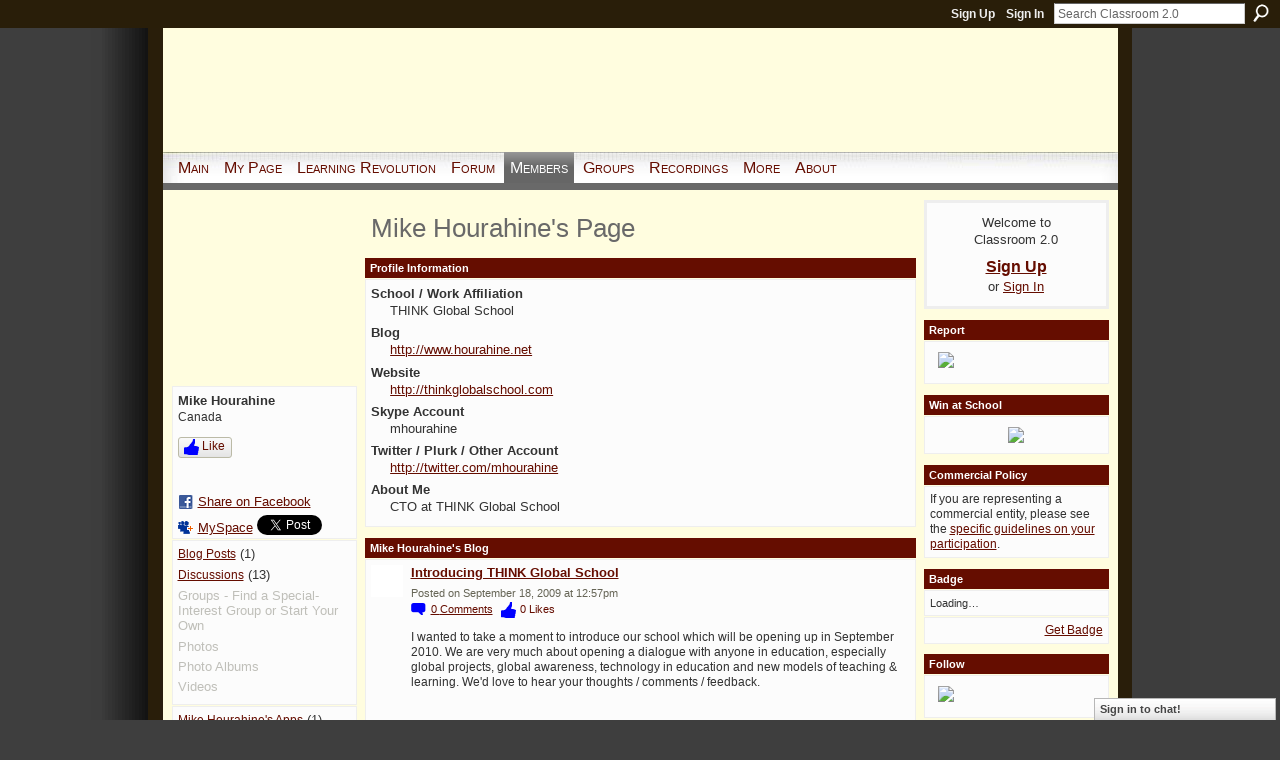

--- FILE ---
content_type: text/html; charset=utf-8
request_url: https://accounts.google.com/o/oauth2/postmessageRelay?parent=https%3A%2F%2Fwww.classroom20.com&jsh=m%3B%2F_%2Fscs%2Fabc-static%2F_%2Fjs%2Fk%3Dgapi.lb.en.2kN9-TZiXrM.O%2Fd%3D1%2Frs%3DAHpOoo_B4hu0FeWRuWHfxnZ3V0WubwN7Qw%2Fm%3D__features__
body_size: 160
content:
<!DOCTYPE html><html><head><title></title><meta http-equiv="content-type" content="text/html; charset=utf-8"><meta http-equiv="X-UA-Compatible" content="IE=edge"><meta name="viewport" content="width=device-width, initial-scale=1, minimum-scale=1, maximum-scale=1, user-scalable=0"><script src='https://ssl.gstatic.com/accounts/o/2580342461-postmessagerelay.js' nonce="yoQffx7J-i9BeJEDsVaiDQ"></script></head><body><script type="text/javascript" src="https://apis.google.com/js/rpc:shindig_random.js?onload=init" nonce="yoQffx7J-i9BeJEDsVaiDQ"></script></body></html>